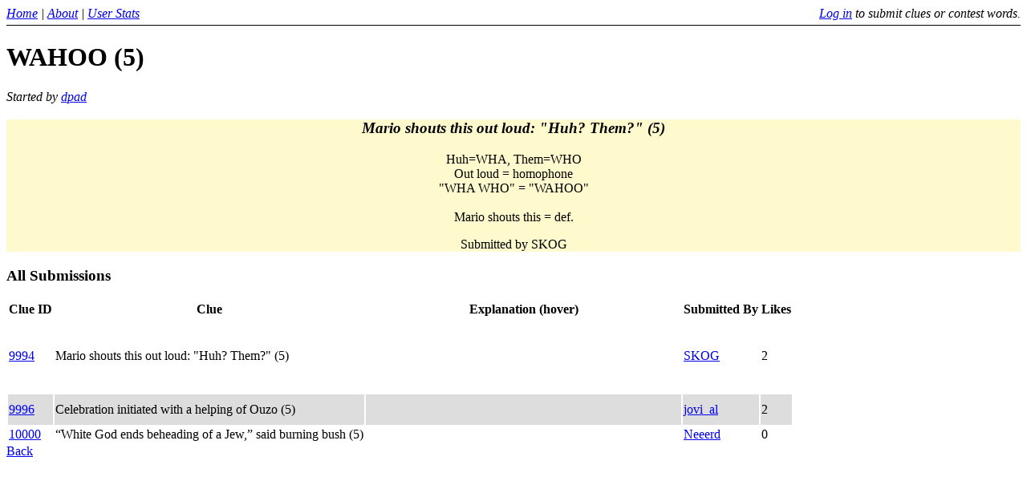

--- FILE ---
content_type: text/html; charset=utf-8
request_url: https://cryptics.jackbrounstein.com/contest/2404-wahoo-5
body_size: 1071
content:
<!DOCTYPE html>
<html>
	<head>
		<title>
	Cryptic Contest: WAHOO (5)
</title>
		<meta charset="utf-8">
		
		<link rel="stylesheet" type="text/css" href="/static/cryptics/style.css">
	</head>
	<body>
		<div id="header">
			<div id="header_links">
				<a href="/">Home</a> | <a href="/about">About</a> | <a href="/all_users">User Stats</a>
			</div>
			<div id="header_login">
				
					<a href="/accounts/login/?next=/contest/2404-wahoo-5">Log in</a> to submit clues or contest words.
				
			</div>
		</div>
		

		
	

	<h1>WAHOO (5)</h1>
	<p><em>Started by <a href="/user/184">dpad</a></em></p>
	
	
		<div class="winner_box">
			<p class="winner">Mario shouts this out loud: &quot;Huh? Them?&quot; (5)</p>
			<p>Huh=WHA, Them=WHO <br>Out loud = homophone<br>&quot;WHA WHO&quot; = &quot;WAHOO&quot;<br><br>Mario shouts this = def.</p>
			<p>Submitted by SKOG</p>
		</div>
	
	<h3>All Submissions</h3>
	
		<table>
			<tr>
				<th>Clue ID</th>
				<th>Clue</th>
				<th>Explanation (hover)</th>
				
					<th>Submitted By</th>
					<th>Likes</th>
				
			</tr>
			
				
				<tr class="row1">
					<td><a name="clue9994" href="/contest/2404-wahoo-5?highlight=9994#clue9994">9994</td>
					<td>Mario shouts this out loud: &quot;Huh? Them?&quot; (5)</td>
					<td class="explanation">Huh=WHA, Them=WHO <br>Out loud = homophone<br>&quot;WHA WHO&quot; = &quot;WAHOO&quot;<br><br>Mario shouts this = def.</td>
					
						<td><a href="/user/7">SKOG</a></td>
						<td title="AuLeaf, DireKrow">2</td>
					
					
						
						</td>
					
				</tr>
			
				
				<tr class="row2">
					<td><a name="clue9996" href="/contest/2404-wahoo-5?highlight=9996#clue9996">9996</td>
					<td>Celebration initiated with a helping of Ouzo (5)</td>
					<td class="explanation">Celebration = definition<br>initiated = first letters of &quot;with a helping of Ouzo&quot; = WAHOO</td>
					
						<td><a href="/user/199">jovi_al</a></td>
						<td title="level, AuLeaf">2</td>
					
					
						
						</td>
					
				</tr>
			
				
				<tr class="row1">
					<td><a name="clue10000" href="/contest/2404-wahoo-5?highlight=10000#clue10000">10000</td>
					<td>“White God ends beheading of a Jew,” said burning bush (5)</td>
					<td class="explanation">W+A(-lla)H+“(-j)EW” = Burning Bush</td>
					
						<td><a href="/user/149">Neeerd</a></td>
						<td title="">0</td>
					
					
						
						</td>
					
				</tr>
			
		</table>
	
	<a href="/">Back</a>

	<script type="text/javascript" src="/static/cryptics/js/click_to_reveal.js"></script>
	<script type="text/javascript" src="/static/cryptics/js/warn_about_enumeration.js"></script>

	</body>
</html>


--- FILE ---
content_type: text/css
request_url: https://cryptics.jackbrounstein.com/static/cryptics/style.css
body_size: 1039
content:
body {
	font-family: Georgia, 'Times New Roman', Times, serif;
}

#header {
	font-style: italic;
	border-bottom: 1px solid black;
	padding-bottom: 5px;
}

#header div {
	display: inline-block;
}

#header_login {
	float: right;
	text-align: right;
}

.row1 {
	background-color: transparent;
}

.row2 {
	background-color: #DDDDDD;
}

/* Because the sortable table can be reorganized, we'll use pseudoselectors */

.sortable th {
	cursor: pointer;
}

.sortable tr:nth-child(2n+2) {
	background-color: transparent;
}

.sortable tr:nth-child(2n+3) {
	background-color: #DDDDDD;
}

.sort_column {
	font-style: italic;
}

#highlight {
	background-color: #ccffcc;
}

td.explanation {
	color: transparent;
}

td.explanation:hover {
	color: black;
}

.like_star {
	width: 20px;
	height: 20px;
}

.winner_box {
	text-align: center;
	background-color: #FFFACD;
}

.winner {
	font-weight: bold;
	font-style: italic;
	font-size: 1.2em;
}

p.warning {
	color: red;
	font-weight: bold;
	display: none;
}

span.warning {
	color: red;
	font-weight: bold;
}


--- FILE ---
content_type: application/javascript
request_url: https://cryptics.jackbrounstein.com/static/cryptics/js/warn_about_enumeration.js
body_size: 558
content:
function check_for_enumeration(s){
    var warning_element = document.getElementById("enum_warning")
    var new_sub_element = document.getElementById("new_submission")
    var ENUM_REGEX = /\([^A-Za-z]*\d+[^A-Za-z]*\)\s*$/
    if (ENUM_REGEX.test(new_sub_element.value)){
        console.log("Passed regex!")
        warning_element.style.display = "none"
    } else {
        console.log("Failed regex!")
        warning_element.style.display = "block"
    }
}

document.getElementById("new_submission").addEventListener("focusout", check_for_enumeration)


--- FILE ---
content_type: application/javascript
request_url: https://cryptics.jackbrounstein.com/static/cryptics/js/click_to_reveal.js
body_size: 633
content:
function click_to_reveal(el){
	if(el.classList){
		el.classList.toggle("explanation")
	} else {
		var classes = el.className.split(" ")
		var existing_index = classes.indexOf("explanation")

		if(existing_index >= 0){
			classes.splice(existing_index, 1)
		} else {
			classes.push("explanation")
		}

		el.className = classes.join(" ")
	}
}

var elements = document.querySelectorAll(".explanation");
Array.prototype.forEach.call(elements, function(el, i){
	el.addEventListener("click", function(){ click_to_reveal(el) })
});

// Thank you to youmightnotneedjquery.com for the remove class and add event listener to all elements code